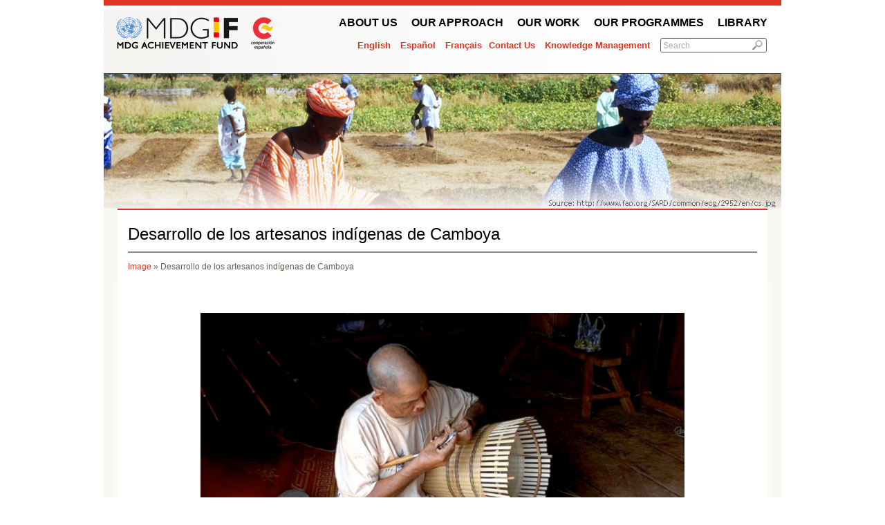

--- FILE ---
content_type: text/html; charset=utf-8
request_url: http://www.mdgfund.org/node/3736/3729
body_size: 4050
content:
<!DOCTYPE html PUBLIC "-//W3C//DTD XHTML 1.0 Transitional//EN"
       "http://www.w3.org/TR/xhtml1/DTD/xhtml1-transitional.dtd">
<html xmlns="http://www.w3.org/1999/xhtml" xmlns:fb="http://ogp.me/ns/fb#" xml:lang="en" >
<head>
<meta http-equiv="Content-Type" content="text/html; charset=utf-8" />
<meta http-equiv="Content-Type" content="text/html; charset=utf-8" />
<title>Desarrollo de los artesanos indígenas de Camboya  | MDG Fund</title>

<meta http-equiv="Content-Type" content="text/html; charset=utf-8" />
<link rel="shortcut icon" href="/sites/default/files/undp_2_favicon.ico" type="image/x-icon" />
<meta property="og:site_name" content="MDG Fund" />
<meta property="og:title" content="Delivering on commitments" />
<meta name="description" content="The MDG Achievement Fund is an international cooperation mechanism whose aim is to accelerate progress on the Millennium Development Goals (MDGs) worldwide. Established in December 2006 with a generous contribution of €528 million Euros ($US710M) from the Spanish Government to the United Nations system, the MDG-F supports national governments, local authorities and citizen organizations in their efforts to tackle poverty and inequality." />
<meta property="og:description" content="The MDG Achievement Fund is an international cooperation mechanism whose aim is to accelerate progress on the Millennium Develop" />
<meta property="og:image" content="http://www.mdgfund.org/sites/all/themes/custom/undp_2/images/mdgf-facebook-share.png" />
<meta name="copyright" content="MDG-F Secretariat" />
<meta property="og:type" content="website" />
<link rel="canonical" href="http://www.mdgfund.org/node/3736/3729" />
<meta property="og:url" content="http://www.mdgfund.org/node/3736/3729" />
<meta name="revisit-after" content="1 day" />
<meta name="robots" content="index, follow" />
<link type="text/css" rel="stylesheet" media="all" href="/sites/default/files/css/css_02ce641657abc7fbdc7aaa4de0b4cb18.css" />
<link type="text/css" rel="stylesheet" media="print" href="/sites/default/files/css/css_e1c365fdadee63bcc93ef187c158af14.css" />
<!--[if IE 6]>
<link rel="stylesheet" type="text/css" href="/sites/all/themes/custom/undp_2/css/ie6.css">
<![endif]-->
<!--[if IE 7]>
<link rel="stylesheet" type="text/css" href="/sites/all/themes/custom/undp_2/css/ie7.css">
<![endif]-->
<!--[if IE 8]>
<link rel="stylesheet" type="text/css" href="/sites/all/themes/custom/undp_2/css/ie8.css">
<![endif]-->
<script type="text/javascript" src="/sites/default/files/js/js_fef255c35bb31434ca2e767d774d0043.js"></script>
<script type="text/javascript">
<!--//--><![CDATA[//><!--
jQuery.extend(Drupal.settings, { "basePath": "/", "spamspan": { "m": "spamspan", "u": "u", "d": "d", "h": "h", "t": "t" } });
//--><!]]>
</script>
<script type="text/javascript">
<!--//--><![CDATA[//><!--
var is_body_title=0;
//--><!]]>
</script>
<script type="text/javascript">
<!--//--><![CDATA[//><!--
var addthis_config = {"data_track_clickback":true};
//--><!]]>
</script>
<script src="/sites/all/themes/custom/undp_2/Scripts/swfobject_modified.js" type="text/javascript"></script>
</head>

<body class="not-front not-logged-in page-node node-type-image no-sidebars i18n-en">
<a name="top" id="top"></a>  
<div id="main-top-inner">
  <div id="wrapper">
    <div id="header-top">
      <div id="top_pan">
                <div id="logo"> <a href="/" title="">
                    </a> </div>
        		<div id="navigation" class=" Navigation">
        		<ul class="top_navi"><li class="menu-161 first"><a href="/aboutus" title="About Us">About Us</a>
</li>

<li class="menu-162"><a href="/content/whatwedo" title="What We Do">Our Approach</a>
</li>

<li class="menu-888"><a href="/wherewework" title="Where We Work">Our work</a>
</li>

<li class="menu-163"><a href="/page/ourprogrammes" title="Our Programmes">Our Programmes</a>
</li>

<li class="menu-165 last"><a href="/library" title="Library">Library</a>
</li>


</ul>
                              </div>
        <div class="toplinks"> 		
					   <div class="lang_link" align="right"><ul><li class="en first"><a href="/node/3716/3729" class="language-link">English</a>
</li>

<li class="es"><a href="/es/node/3736/3729" class="language-link">Español</a>
</li>

<li class="fr last"><a href="/fr/node/3725/3729" class="language-link">Français</a>
</li>


</ul>
</div>          <div id="top_nav" >
            <a href="http://sdgfund.org/contact" target="_blank">Contact Us</a>
            <a href="/knowledge-management ">Knowledge Management</a>            
          </div> <!-- #top_nav -->
          <div class="searchbox" id="BtnSearch">
                    <form action="/node/3736/3729"  accept-charset="UTF-8" method="post" id="search-theme-form">
<div><div id="search" class="container-inline">
  <div class="form-item" id="edit-search-theme-form-1-wrapper">
 <input type="text" maxlength="128" name="search_theme_form" id="edit-search-theme-form-1" size="15" value="Search" class="form-text NormalTextBox txtSearch" />
</div>
<input type="image" name="op" value="Search" id="edit-submit"  class="form-submit" src="/sites/all/themes/custom/undp_2/images/search.jpg" />
<input type="hidden" name="form_build_id" id="form-v60b5KqGQMptGmh4AlK3_nA1OMDbMAPhNf1K-1s5iF0" value="form-v60b5KqGQMptGmh4AlK3_nA1OMDbMAPhNf1K-1s5iF0"  />
<input type="hidden" name="form_id" id="edit-search-theme-form" value="search_theme_form"  />
</div>

</div></form>
                    </div > <!-- .searchbox -->
          <div class="clear"></div>
        </div>
        <div class="clear"></div>
        <div id="sitename">
                            </div>
      </div>
    </div> <!-- header-top -->      
    		
				    <div id="block-block-22" class="block block-block">

	      
	      <div class="content">
	        	        <img src="/sites/all/themes/custom/undp_2/banner_images/banner_senegal10.jpg" alt="" title="" width="980" height="195" />	      </div>

	    </div>
			      <div id='innerPages'>
        <div class="pagetitle">
	  <h1>Desarrollo de los artesanos indígenas de Camboya </h1>     	   <div class="breadcrumb"><a href="/more/image">Image</a> » Desarrollo de los artesanos indígenas de Camboya </div><!-- custom_display_inc-->		   <div class="clear"></div>
	  </div>
        <div id="innerWhite">
        
        <div id="bodyContaint-inner">
          <div class="curvedBody">&nbsp;
                                                                        <div id="main-full">
							
			                                                                                                                                               <div id="signIn" class="curvedBody">
    <!-- <div class="BannerImage">
    <h1>Desarrollo de los artesanos indígenas de Camboya </h1>
    </div> -->
        <br />
    <div id="newsDetails">

                <div align="center">
                    <img src="/sites/default/files/images/Cambodia weaver small.jpg" width="700" alt="" />
            <div class="clear"></div>

                    <div class="clear"></div>
            <div class="imagedescrpition-align" >
            <div><p class="rtecenter">Las poblaciones ind&iacute;genas son las m&aacute;s pobres de las pobres de Camboya. Viven en zonas remotas e inaccesibles del pa&iacute;s y sufren m&uacute;ltiples desventajas, como mala salud, falta de oportunidades educativas e inseguridad alimentaria. En la provincia nororiental de Ratanakiri, casi uno de cuatro ni&ntilde;os muere antes de cumplir los cinco a&ntilde;os, y tres cuartas partes de la poblaci&oacute;n no sabe leer ni escribir.</p>
<p class="rtecenter">El objetivo de este Programa Conjunto consisti&oacute; en revitalizar el patrimonio cultural de Camboya y crear empleos, impulsar el crecimiento econ&oacute;mico y reducir la pobreza mediante el desarrollo de las industrias creativas del pa&iacute;s. Desde 2009, 800 personas de cuatro provincias camboyanas han comenzado a adquirir nuevas capacidades para emprender negocios &ndash;incluyendo t&eacute;cnicas relacionadas con el marketing, el control de calidad, la exhibici&oacute;n de productos, el c&aacute;lculo de costes y la consignaci&oacute;n&ndash; con el objetivo de vender m&aacute;s tejidos y productos, y aumentar as&iacute; los ingresos familiares.</p>
<p>&nbsp;</p>
<p>&nbsp;</p>
</div>            </div>

        
        </div>
        <div class="clear"></div>
    </div>
    <div class="clear"></div>

</div>

    <script language="javascript" src="http://s7.addthis.com/js/250/addthis_widget.js#pubid=ra-4ddde31849949c27"></script>
    <div class="addthis_toolbox addthis_default_style "
               addthis:url="http://www.mdgfund.org/node/3736"
               addthis:title="Desarrollo de los artesanos indígenas de Camboya "
               addthis:description="">
    <a href="http://www.addthis.com/bookmark.php?v=250&pubid=ra-4ddde31849949c27" class="addthis_button_compact">Share</a>
    <span class="addthis_separator">|</span>
    <a class="addthis_button_preferred_1"></a>
    <a class="addthis_button_preferred_2"></a>
    <a class="addthis_button_preferred_3"></a>
    <a class="addthis_button_preferred_4"></a>
    </div><!-- node-image-->                          </div>
                                    <div class="clear"></div>
          </div>
          <div class="clear"></div>
        </div>
        </div>
        <div id="innerBottom"></div>
      </div>
  
    <div id="footer-image"></div>
    <div id="footer" class="clear home">
      <div class="padding-20">
        <div class="footer-box" style="width: 130px;">
          <a href="/" class="footer_link"></a>                      
        </div>
        
        <div class="footer-box">
          <h3>Information</h3>
          <div id="footerNav1" class="Navigation">
                    <ul class="mainNavi"><li class="menu-9334 first"><a href="/aboutus" title="About Us">About Us</a>
</li>

<li class="menu-9347"><a href="/content/whatwedo" title="What We Do">What We Do</a>
</li>

<li class="menu-9342"><a href="/wherewework" title="Where We Work">Where We Work</a>
</li>

<li class="menu-9350"><a href="/page/ourprogrammes" title="Our Programmes">Our Programmes</a>
</li>

<li class="menu-9341"><a href="/content/managementtools" title="Resources">Resources</a>
</li>

<li class="menu-9338"><a href="/more/programmespotlight" title="News &amp; Programme Spotlights">Success Stories</a>
</li>

<li class="menu-9355 last"><a href="/more/video" title="Videos">Videos</a>
</li>


</ul>
                    <ul class="mainNavi">
            <li>
                        <a href="/user/login ">Sign In</a>
                        
            </li>
          </ul>             
          </div> <!-- /#footerNav1 -->   
        </div>

        <div class="footer-box">
          <h3>FOLLOW US ON</h3>
          <ul>
            <li>
              <a href="http://www.facebook.com/sdgfund" target="_blank">
                <img src="/sites/all/themes/custom/undp_2/images/social-media-icons/FaceBook_32x32.png" alt="Facebook" />
                Facebook
              </a>
            </li>
            <li>
              <a href="http://www.twitter.com/SDGFund" target="_blank">
                <img src="/sites/all/themes/custom/undp_2/images/social-media-icons/Twitter_32x32.png" alt="Facebook" />
                Twitter
              </a>
            </li>  
            <li>
              <a href="http://www.youtube.com/user/mdgfund2015" target="_blank">
                <img src="/sites/all/themes/custom/undp_2/images/social-media-icons/Youtube_32x32.png" alt="Facebook" />
                Youtube
              </a>
            </li> 
            <li>
              <a href="/?q=rss.xml" target="_blank">
                <img src="/sites/all/themes/custom/undp_2/images/social-media-icons/Feed_32x32.png" alt="RSS" />
                RSS
              </a>
            </li>
            <li>
              <a href="http://wiki.mdgfund.net" target="_blank">
                wiki.mdgfund.net
              </a>
            </li>              
          </ul>  
          <h3>
          #ABetterPlace                            
          </h3>
          <ul>
            <li>
              <a title="The 1,000-day countdown has begun to the target date for the Millennium Development Goals. The MDG-Fund and Playing for Change present this global anthem against inequality. Listen here and join us to make the world "A Better Place"" href="http://abetterplace.mdgfund.org" target="_blank">
                abetterplace.mdgfund.org
              </a>              
            </li>
          </ul>           
        </div>        

        <div class="footer-box last"></div>
        
        <div class="clear"></div>
      </div> <!-- .padding-20 -->

      <br /><a id="top-link" href="#top">top&nbsp;&uarr;</a>
      
    </div> <!-- #footer -->
      
  </div>
</div>
</body>
</html>
<!-- page.image-->